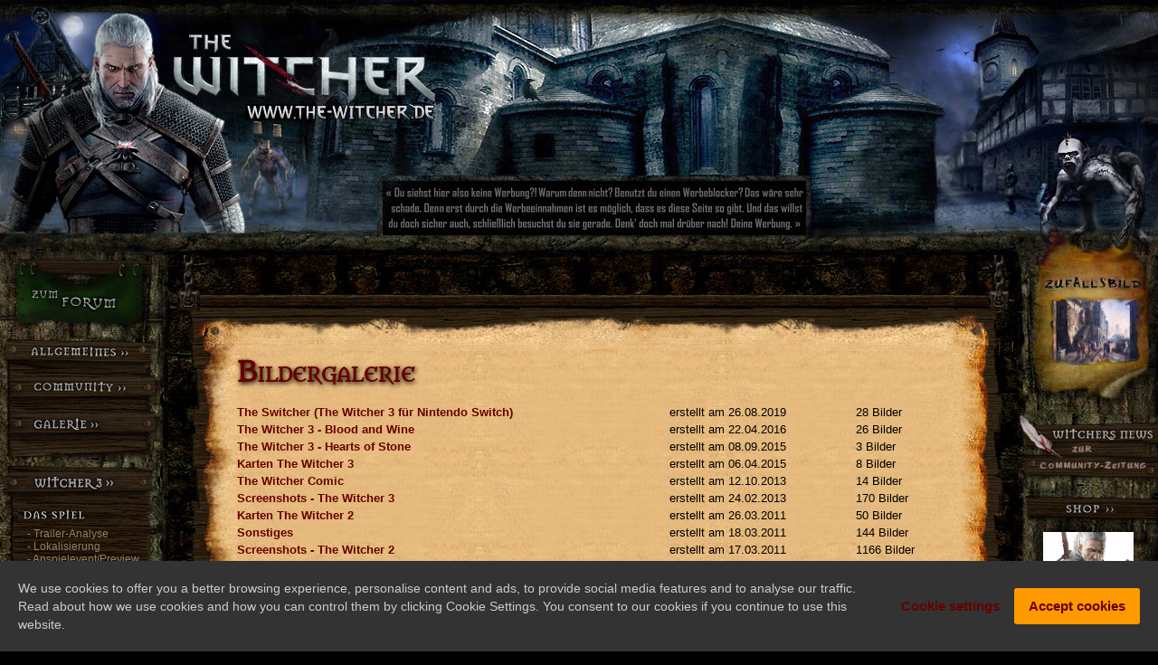

--- FILE ---
content_type: text/html
request_url: https://www.the-witcher.de/gallery.html
body_size: 6602
content:
<!DOCTYPE html>
<html lang="de" itemscope itemtype="http://schema.org/Article">
  <head>
    
    <title>The-Witcher.de - Die Community zur The Witcher-Reihe</title>
    
    <meta name="title" content="The-Witcher.de - Die Community zur The Witcher-Reihe">
    <meta name="author" content="The-Witcher.de-Team">
    <meta name="publisher" content="The-Witcher.de-Team">
    <meta name="copyright" content="The-Witcher.de-Team">
    <meta name="generator" content="Frogsystem 2 [http://www.frogsystem.de]">
    <meta name="description" content="The-Witcher.de ist die größte und umfangreichste deutsche The Witcher-Seite mit großartiger Community und damit Anlaufstelle Nummer 1 für alle Witcher-Fans! Als Schwesterseite von WorldOfCyberpunk.de, werdet ihr hier alles Wissens- und Sehenswerte zur gesamten Witcher-Reihe - wozu selbstverständlich auch The Witcher 4 gehört - CD Projekt RED und GOG.com vorfinden. Erkundet neben unserem reichhaltigen Download-Archiv mit Fan-Kreationen, Videos und vielem mehr außerdem exklusive Artikel.">
    <meta name="abstract" content="The-Witcher.de ist die größte und umfangreichste deutsche The Witcher-Seite mit großartiger Community und damit Anlaufstelle Nummer 1 für alle Witcher-Fans! Als Schwesterseite von WorldOfCyberpunk.de, werdet ihr hier alles Wissens- und Sehenswerte zur gesamten Witcher-Reihe - wozu selbstverständlich auch The Witcher 4 gehört - CD Projekt RED und GOG.com vorfinden. Erkundet neben unserem reichhaltigen Download-Archiv mit Fan-Kreationen, Videos und vielem mehr außerdem exklusive Artikel.">
    <meta http-equiv="content-language" content="de">
    <meta http-equiv="Content-Type" content="text/html; charset=ISO-8859-1">
    <meta name="robots" content="index,follow">
    <meta name="Revisit-after" content="3 days">
    <meta name="DC.Title" content="The-Witcher.de - Die Community zur The Witcher-Reihe">
    <meta name="DC.Creator" content="The-Witcher.de-Team">
    <meta name="DC.Rights" content="The-Witcher.de-Team">
    <meta name="DC.Publisher" content="The-Witcher.de-Team">
    <meta name="DC.Description" content="The-Witcher.de ist die größte und umfangreichste deutsche The Witcher-Seite mit großartiger Community und damit Anlaufstelle Nummer 1 für alle Witcher-Fans! Als Schwesterseite von WorldOfCyberpunk.de, werdet ihr hier alles Wissens- und Sehenswerte zur gesamten Witcher-Reihe - wozu selbstverständlich auch The Witcher 4 gehört - CD Projekt RED und GOG.com vorfinden. Erkundet neben unserem reichhaltigen Download-Archiv mit Fan-Kreationen, Videos und vielem mehr außerdem exklusive Artikel.">
    <meta name="DC.Language" content="de">
    <meta name="DC.Format" content="text/html">
    <meta name="keywords" lang="de" content="Witcher, Witcher 2, Witcher 3, Witcher 4, The Witcher 1, The Witcher 2: Assassins of Kings, The Witcher 2, Assassins of Kings, The Witcher 3: Wild Hunt, The Witcher 3, Wild Hunt, The Witcher 4, CD Projekt RED, CDPR, CD Projekt, GOG.com, GOG Galaxy, GOG, REDengine3, REDengine2, REDengine, BioWare, Aurora, Unreal Engine, News, Forum, Community, Downloads, Artworks, Screenshots, Wallpaper, Fanart, Preview, Review, Interviews, Artikel, Berichte, Trailer, Videos, Downloads, Tipps, Tricks, Shop, Wallpaper, Fanart, Screenshots, Preview, Test, Patch, Patches, Quests, Items, Charaktere, Monster, Videos, Cheats, Tutorials, Cyberpunk 2077, Cyberpunk, Cyberpunk 2020, Mike Pondsmith">
    <link rel="canonical" href="https://www.the-witcher.de/gallery.html">
    
    
    <link rel="stylesheet" type="text/css" href="styles/witcher2/import.css">
                <link rel="stylesheet" type="text/css" id="noscriptcss" href="styles/witcher2/noscript.css">
    <link rel="shortcut icon" href="styles/witcher2/icons/favicon.ico">
    <link rel="alternate" type="application/rss+xml" href="https://www.the-witcher.de/feed--xml-rss20.html" title="The-Witcher.de - Die Community zur The Witcher-Reihe News-Feed">
    <script src="//code.jquery.com/jquery-1.11.2.min.js"></script>
    
                <script type="text/javascript" src="styles/witcher2/main.js"></script>
                <script type="text/javascript" src="styles/witcher2/other.js"></script>
                <script type="text/javascript" src="styles/witcher2/toggle.js"></script>
                <script type="text/javascript" src="styles/witcher2/_jquery.socialshareprivacy.min.js"></script>
    <script type="text/javascript" src="assets/main.js"></script>
	<link rel="stylesheet" href="https://www.worldofplayers.de/cookie-notice/gdpr-cookie-notice.css">
	<script type="text/javascript" src="https://www.worldofplayers.de/cookie-notice/gdpr-cookie-notice.js"></script>
  </head>
  
  <body onload="iniMenu()">
  <div id="allover">
    <div id="inover">

  <table class="head" cellpadding="0" cellspacing="0" id="top">
    <tr>
      <td class="head_img" colspan="3" align="right" valign="top">
       <div id="viecher">
          <div id="viech1"></div>
          <div id="viech2"></div>
          <div id="viech3"></div>
          <div id="viech4"></div>
        </div>
        <div id="werbung">
          <ins class="adsbygoogle"
     style="display:block; height: 100px"
     data-ad-client="ca-pub-8000940427139377"
     data-ad-slot="6432323744"
     data-ad-format="horizontal"></ins>
        </div>
      </td>

    </tr>

    <tr>
      <td class="menu_left" rowspan="2">
        <div class="menu_left_text" id="leftmenu">
          <a class="zumforum" href="//forum.worldofplayers.de/forum/forumdisplay.php?f=197">
  <img src="https://www.the-witcher.de/styles/witcher2/images/null.gif" alt="zum Forum" title="zum Forum" width="175" height="80">
</a>

          <a class="anyhover allgemein" title="Allgemeines" onclick="toggleMenu('allgemein')"></a>
<div id="allgemein" class="toggle" style="padding-left:30px;"><br>
  <a class="menu" href="https://www.the-witcher.de/">- <b>Startseite</b></a><br>
  <a class="menu" href="news.html">- News</a><br>
  <a class="menu" href="news_search.html">- News-Suche</a><br>
  <a class="menu" href="?go=press&amp">- Artikel-Archiv</a><br><br>
  <label for="mini_search_keyword">
  <img class="navi-sub-title" src="https://www.the-witcher.de/styles/witcher2/images/nl_suche.gif" alt="Suche">
</label>
<div style="margin-left:-5px;">
  <form method="get" action="">
    <input type="hidden" name="go" value="search">
    <input type="hidden" name="in_news" value="1">
    <input type="hidden" name="in_articles" value="1">
    <input type="hidden" name="in_downloads" value="1">  
    &nbsp;<input class="navi-field small middle" id="mini_search_keyword" name="keyword" size="13" maxlength="100" value="">
    <input class="pointer middle small" type="submit" value="Go">
  </form>
</div>
<br><br>
  
  <a class="menu" href="https://www.the-witcher.de/impressum.html#privacy">- Datenschutz</a><br>
  <a class="menu" href="https://www.the-witcher.de/impressum.html">- Impressum</a><br><br>
</div>
          <a class="anyhover community" title="Community" onclick="toggleMenu('community')"></a>

<div id="community" class="toggle"><br>
  <div style="padding-left:30px;">
<b>Anmelden</b>

<form action="" method="post">
  <input type="hidden" name="go" value="login">
  <input type="hidden" name="login" value="1">
  <table style="margin-left:-2px;" border="0" cellpadding="2" cellspacing="0">
    <tr>
      <td>
        <label for="mini_login_name" class="small navcolor">Benutzername:</label>
      </td>
    </tr>
    <tr>    
      <td>
        <input class="navi-field small" size="20" id="mini_login_name" name="username" maxlength="25">
      </td>
    </tr>
    <tr>
      <td>
        <label for="mini_login_password" class="small navcolor">Passwort:</label>
      </td>
    </tr>
    <tr>    
      <td>
        <input class="navi-field small" size="20" type="password" id="mini_login_password" name="userpassword" maxlength="50"><br>
        <a href="login--newpassword-1.html" class="small menu">Passwort vergessen?</a>
      </td>
    </tr>
    <tr><td></td></tr>
    
    <tr>
      <td align="left">
        <label for="stayonline_mini" class="small pointer middle navcolor">Angemeldet bleiben?</label>
        <input class="pointer middle" type="checkbox" id="stayonline_mini" name="stayonline" value="1" checked>          
      </td>
    </tr>
    <tr>
      <td align="center">
        <button class="pointer small button" type="submit">Anmelden</button>
      </td>
    </tr>
    <tr>
      <td align="left">
        <a class="menu small" href="?go=register"><b>Noch nicht registriert?</b></a>
      </td>
    </tr>    
  </table>
</form>
</div><br>
  
  <div style="padding-left:30px;">  
    <a class="menu" href="?go=user_list">- Mitgliederliste</a><br>
    <a class="menu" href="?go=avas">- Avatare</a><br>
    <a class="menu" href="?go=banner">- Banner &amp; Signaturen </a><br>
    <a class="menu" href="?go=fanfic">- Fan-Arts &amp; Fictions</a><br>
    <a class="menu" href="links.html">- wichtige Links</a><br>
    <br>
    
  </div>
</div>



          <a class="anyhover galerie" title="Galerie" onclick="toggleMenu('galerie')"></a>
<div id="galerie" class="toggle" style="padding-left:30px;">

      <a class="menu" href="gallery--catid-30.html">- Artworks</a><br>
      <a class="menu" href="gallery--catid-28.html">- Concept Arts</a><br>
      <a class="menu" href="gallery--catid-36.html">- Witcher 3 Screens</a><br>  
      <a class="menu" href="gallery--catid-33.html">- Witcher 2 Screens</a><br>
      <a class="menu" href="gallery--catid-35.html">- Witcher 2 Karten</a><br>    
      <a class="menu" href="gallery--catid-32.html">- Witcher 1 Screens</a><br>
      <a class="menu" href="gallery--catid-27.html">- Witcher 1 Karten</a><br>    
      <a class="menu" href="gallery.html">- weitere Kategorien</a><br>    
    <br>

</div>
<img src="https://www.the-witcher.de/styles/witcher2/images/nl_unten_big.jpg" alt="------">

          <a class="anyhover witcher3" title="The Witcher 3" onclick="toggleMenu('witcher3')"></a>
<div id="witcher3" class="toggle" style="padding-left:30px;"><br>
  
  <img class="navi-sub-title" src="https://www.the-witcher.de/styles/witcher2/images/nl_spiel.gif" alt="Das Spiel"><br>
    <a class="menu" href="tw3_trailer_analyse_e314_teil1.html">- Trailer-Analyse</a><br>
    <a class="menu" href="gug_bericht.html">- Lokalisierung</a><br>
    <a class="menu" href="hands---on---event_maerz_2015.html">- Anspielevent/Preview</a><br>
    <a class="menu" href="tw3_review.html">- Hauptspiel-Review</a><br>
    <a class="menu" href="gamescom_2015---interview.html">- Entwickler-Interview</a><br>
    <a class="menu" href="tw3---hos_review.html">- HoS-Review (Addon)</a><br>
    <a class="menu" href="tw3_ost.html">- Die Musik im Spiel</a><br>
    <a class="menu" href="event_april_2016.html">- BaW-Preview (Addon)</a><br>
    <a class="menu" href="tw3---baw_review.html">- BaW-Review (Addon)</a><br>
    <a class="menu" href="gallery--catid-38.html">- Karten</a><br> 
    
  <!--<a class="menu" href="?go=witcher2overview">- Kurzinfos</a><br>
    <a class="menu" href="w2_help_overview.html">- <b>Komplettlösung</b></a><br>
    <a class="menu" href="?go=help_faq_w2">- Tipps &amp; FAQ</a><br>-->
    <br>
  
  <img class="navi-sub-title" src="https://www.the-witcher.de/styles/witcher2/images/nl_media.gif" alt="Media"><br>
    <!--<a class="menu" href="download--cat_id-43.html">- Patches</a><br>-->
    <a class="menu" href="gallery--catid-36.html">- Screenshots</a><br>  
    <a class="menu" href="download--cat_id-44.html">- Videos</a><br>
    <a class="menu" href="download--cat_id-43.html">- weitere Downloads</a><br>
    <a class="menu" href="https://forum.worldofplayers.de/forum/threads/1583668-Monster-Slayer-Guide?p=26840432&viewfull=1#post26840432">- Monster Slayer-Guide</a><br>
    <!--<a class="menu" href="press--game-12.html?go=press&amp;game=13">- Presse</a><br>-->
    <br>

</div>
          <a class="anyhover witcher2" title="The Witcher 2" onclick="toggleMenu('witcher2')"></a>
<div id="witcher2" class="toggle" style="padding-left:30px;"><br>
  
  <img class="navi-sub-title" src="https://www.the-witcher.de/styles/witcher2/images/nl_spiel.gif" alt="Das Spiel"><br>
  <a class="menu" href="?go=witcher2overview">- Kurzinfos</a><br>
  <a class="menu" href="w2_help_overview.html">- <b>Komplettlösung</b></a><br>
  <a class="menu" href="?go=help_karten_w2">- Karten</a><br>  
  <a class="menu" href="?go=help_faq_w2">- Tipps &amp; FAQ</a><br>
  <!--<a class="menu" href="?go=xyz">- Trainer</a><br>-->
    <br>
  
  <img class="navi-sub-title" src="https://www.the-witcher.de/styles/witcher2/images/nl_media.gif" alt="Media"><br>
    <a class="menu" href="?go=download&amp;cat_id=42">- Patches</a><br>
    <a class="menu" href="?go=download&amp;cat_id=29">- Videos</a><br>
    <a class="menu" href="?go=download&amp;cat_id=24">- weitere Downloads</a><br>
    <a class="menu" href="?go=press&amp;game=13">- Presse</a><br>
    <br>

</div>

          <a class="anyhover witcher1" title="The Witcher 1" onclick="toggleMenu('witcher1')"></a>
<div id="witcher1" class="toggle" style="padding-left:30px;"><br>

  <img class="navi-sub-title" src="https://www.the-witcher.de/styles/witcher2/images/nl_spiel.gif" alt="Das Spiel"><br>
    <a class="menu" href="?go=infos">- Kurzinfos</a><br>
    <a class="menu" href="?go=help_overview">- <b>Komplettlösung</b></a><br>
    <a class="menu" href="?go=help_faq">- Tipps &amp; FAQs</a><br>
    <a class="menu" href="?go=help_sex">- Bettgeschichten</a><br>
    <a class="menu" href="?go=download&amp;cat_id=18">- Trainer</a><br>
    <br>
  

  <img class="navi-sub-title" src="https://www.the-witcher.de/styles/witcher2/images/nl_media.gif" alt="Media"><br>
    <a class="menu" href="?go=download&amp;cat_id=12">- Patches</a><br>
    <a class="menu" href="
    ?go=download&amp;catid=26">- Enhanced Edition</a><br>
    <a class="menu" href="?go=download">- weitere Downloads</a><br>
    <a class="menu" href="?go=press&amp;game=4">- Presse</a><br>
    <br>

</div>
          <a class="anyhover ableger" title="Andere Ableger" onclick="toggleMenu('ableger')"></a>
<div id="ableger" class="toggle" style="padding-left:30px;"><br>
  
  <b>Rise of the White Wolf</b><br>
    <a class="menu" href="comments--id-588.html">- Übersicht</a><br>
    <a class="menu" href="gallery--catid-13.html">- Screenshots</a><br>
    <a class="menu" href="dlfile--id-117.html">- Trailer</a><br>
  <br>
  
  <b>The Witcher: Versus</b><br>  
    <a class="menu" href="versus.html">- Übersicht</a><br>
    <a class="menu" href="versus_einstieg.html">- Einstieg</a><br>
    <a class="menu" href="versus_klassen.html">- Klassen</a><br>
    <a class="menu" href="gallery--catid-31.html">- Screenshots</a><br>
  <br>

</div>
<img src="https://www.the-witcher.de/styles/witcher2/images/nl_unten_small.jpg" alt="------">
          <a class="anyhover mods" title="Modifikationen &amp; Editing" onclick="toggleMenu('mods')"></a>
<div id="mods" class="toggle" style="padding-left:30px;"><br>

    <b>Price of Neutrality</b><br>
      <a class="menu" href="?go=mod_pon_story">- Story</a><br>
      <a class="menu" href="?go=mod_pon_help">- Lösung</a><br>
      <a class="menu" href="?go=dlfile&amp;id=62">- Download</a><br>
      <br>
  
    <a class="menu" href="?go=download&amp;cat_id=14"><b>- alle Modifikationen</b></a><br>
    <br>
  
    <b>D'Jinni Mod-Toolkit</b><br>
      <a class="menu" href="http://forum.worldofplayers.de/forum/showpost.php?p=5729001&amp;postcount=1">- Einführung</a><br>
      <a class="menu" href="?go=dlfile&amp;id=61">- Handbuch</a><br>
      <a class="menu" href="?go=dlfile&amp;id=63">- Download</a><br>
      <br>

</div>

          <a class="anyhover romane" title="Romane &amp; Hintergr&uuml;nde" onclick="toggleMenu('romane')"></a>
<div id="romane" class="toggle" style="padding-left:30px;"><br>

  <b>Hintergrund</b><br>
    <a class="menu" href="?go=c_witcher">- Die Hexer</a><br>
    <a class="menu" href="?go=welt">- Die Welt</a><br>
    <a class="menu" href="?go=rassen">- Rassen</a><br>
    <a class="menu" href="?go=chars">- Charaktere</a><br>
    <a class="menu" href="?go=monster">- Monster</a><br>
    <br>

  
  <b>Romane</b><br>
    <a class="menu" href="?go=romane">- Der Autor</a><br>
    <a class="menu" href="?go=r_ErbeDerElfen">- Das Erbe der Elfen</a><br>
    <a class="menu" href="?go=r_ZeitDerVerachtung">- Zeit der Verachtung</a><br>
    <a class="menu" href="?go=r_feuertaufe">- Feuertaufe</a><br>  
    <a class="menu" href="?go=r_schwalbenturm">- Der Schwalbenturm</a><br>
    <a class="menu" href="?go=r_damevomsee">- Die Dame vom See</a><br>
    <br>
  

  <b>Film &amp; Fernsehen</b><br>
    <a class="menu" href="?go=ff_der_hexer_trailer">- Trailer &amp; Infos (Film)</a><br>
    <a class="menu" href="?go=TheHexerFilm">- Rezension (Serie)</a><br>
    <br>

</div>
<img src="https://www.the-witcher.de/styles/witcher2/images/nl_unten_small.jpg" alt="------">
        </div>
        <div class="menu_banner">
        </div>
      </td>
      <td valign="top">

        <table class="head_main" cellpadding="0" cellspacing="0">
          <tr>
            <td class="main">

  
  <table cellpadding="0" cellspacing="0">
 <tr>
   <td class="content_ol"><img src="https://www.the-witcher.de/styles/witcher2/images/null.gif" alt="" class="content_null_l"></td>
   <td class="content_o"></td>
   <td class="content_or"><img src="https://www.the-witcher.de/styles/witcher2/images/null.gif" alt="" class="content_null_r"></td>
 </tr>
 <tr>
   <td class="content_l"></td>
   <td class="content_main">
<h2>Bildergalerie</h2>

<table style="margin-left:-2px; width:100%;" cellpadding="2" cellspacing="0">
<tr>
  <td align="left">
    <a href="gallery--catid-41.html">The Switcher (The Witcher 3 für Nintendo Switch)</a>
  </td>
  <td align="left">
    erstellt am 26.08.2019
  </td>
  <td align="left">
    28 Bilder
  </td>
</tr><tr>
  <td align="left">
    <a href="gallery--catid-40.html">The Witcher 3 - Blood and Wine</a>
  </td>
  <td align="left">
    erstellt am 22.04.2016
  </td>
  <td align="left">
    26 Bilder
  </td>
</tr><tr>
  <td align="left">
    <a href="gallery--catid-39.html">The Witcher 3 - Hearts of Stone</a>
  </td>
  <td align="left">
    erstellt am 08.09.2015
  </td>
  <td align="left">
    3 Bilder
  </td>
</tr><tr>
  <td align="left">
    <a href="gallery--catid-38.html">Karten The Witcher 3</a>
  </td>
  <td align="left">
    erstellt am 06.04.2015
  </td>
  <td align="left">
    8 Bilder
  </td>
</tr><tr>
  <td align="left">
    <a href="gallery--catid-37.html">The Witcher Comic</a>
  </td>
  <td align="left">
    erstellt am 12.10.2013
  </td>
  <td align="left">
    14 Bilder
  </td>
</tr><tr>
  <td align="left">
    <a href="gallery--catid-36.html">Screenshots - The Witcher 3</a>
  </td>
  <td align="left">
    erstellt am 24.02.2013
  </td>
  <td align="left">
    170 Bilder
  </td>
</tr><tr>
  <td align="left">
    <a href="gallery--catid-35.html">Karten The Witcher 2</a>
  </td>
  <td align="left">
    erstellt am 26.03.2011
  </td>
  <td align="left">
    50 Bilder
  </td>
</tr><tr>
  <td align="left">
    <a href="gallery--catid-34.html">Sonstiges</a>
  </td>
  <td align="left">
    erstellt am 18.03.2011
  </td>
  <td align="left">
    144 Bilder
  </td>
</tr><tr>
  <td align="left">
    <a href="gallery--catid-33.html">Screenshots - The Witcher 2</a>
  </td>
  <td align="left">
    erstellt am 17.03.2011
  </td>
  <td align="left">
    1166 Bilder
  </td>
</tr><tr>
  <td align="left">
    <a href="gallery--catid-32.html">Screenshots - The Witcher 1</a>
  </td>
  <td align="left">
    erstellt am 17.03.2011
  </td>
  <td align="left">
    678 Bilder
  </td>
</tr><tr>
  <td align="left">
    <a href="gallery--catid-31.html">Screenshots - The Witcher: Versus</a>
  </td>
  <td align="left">
    erstellt am 17.03.2011
  </td>
  <td align="left">
    55 Bilder
  </td>
</tr><tr>
  <td align="left">
    <a href="gallery--catid-13.html">Screenshots - Rise of the White Wolf</a>
  </td>
  <td align="left">
    erstellt am 17.03.2011
  </td>
  <td align="left">
    10 Bilder
  </td>
</tr><tr>
  <td align="left">
    <a href="gallery--catid-30.html">Artworks</a>
  </td>
  <td align="left">
    erstellt am 17.03.2011
  </td>
  <td align="left">
    192 Bilder
  </td>
</tr><tr>
  <td align="left">
    <a href="gallery--catid-29.html">Wallpaper</a>
  </td>
  <td align="left">
    erstellt am 17.03.2011
  </td>
  <td align="left">
    99 Bilder
  </td>
</tr><tr>
  <td align="left">
    <a href="gallery--catid-28.html">Concept-Arts</a>
  </td>
  <td align="left">
    erstellt am 17.03.2011
  </td>
  <td align="left">
    459 Bilder
  </td>
</tr><tr>
  <td align="left">
    <a href="gallery--catid-27.html">Karten Witcher 1</a>
  </td>
  <td align="left">
    erstellt am 17.03.2011
  </td>
  <td align="left">
    62 Bilder
  </td>
</tr><tr>
  <td align="left">
    <a href="gallery--catid-26.html">Fotos</a>
  </td>
  <td align="left">
    erstellt am 17.03.2011
  </td>
  <td align="left">
    60 Bilder
  </td>
</tr><tr>
  <td align="left">
    <a href="gallery--catid-25.html">Poster</a>
  </td>
  <td align="left">
    erstellt am 17.03.2011
  </td>
  <td align="left">
    34 Bilder
  </td>
</tr><tr>
  <td align="left">
    <a href="gallery--catid-24.html">Fanart</a>
  </td>
  <td align="left">
    erstellt am 17.03.2011
  </td>
  <td align="left">
    86 Bilder
  </td>
</tr><tr>
  <td align="left">
    <a href="gallery--catid-23.html">Comics</a>
  </td>
  <td align="left">
    erstellt am 17.03.2011
  </td>
  <td align="left">
    14 Bilder
  </td>
</tr><tr>
  <td align="left">
    <a href="gallery--catid-20.html">Desktopkalender</a>
  </td>
  <td align="left">
    erstellt am 22.11.2010
  </td>
  <td align="left">
    34 Bilder
  </td>
</tr><tr>
  <td align="left">
    <a href="gallery--catid-12.html">Avatare & Userbars</a>
  </td>
  <td align="left">
    erstellt am 15.01.2009
  </td>
  <td align="left">
    23 Bilder
  </td>
</tr>
</table>
</td>
   <td class="content_r"></td>
 </tr>
 <tr>
   <td class="content_ul"></td>
   <td class="content_u"></td>
   <td class="content_ur"></td>
 </tr>
</table><br>
  <div class="copyright"><span class="copyright">Powered by <a class="copyright" href="http://www.frogsystem.de/" target="_blank" rel="noopener">Frogsystem&nbsp;2</a> &copy; 2007 - 2026 Frogsystem-Team</span></div>

            </td>
            <td class="menu_right" align="left">
                            <div class="menu_potm">
  <a class="menu_potm_overlay" href="javascript:popUp('viewer--id-3286.html','popupviewer','1366','768');">&nbsp;</a>

<div class="menu_potm_img"><img class="thumb" src="https://www.the-witcher.de/media/gallery/3286_s.png" alt="The Witcher 3: Wild Hunt - Stadt" width="102" height="77"></div>
              </div>
              <a class="anyhover menu_comzeitung" href="?go=WJ_inhalte" title="Witchers Journal - Unsere Community-Zeitung"></a>
<!--
              <a class="anyhover menu_versus" href="?go=versus" title="Witcher: Versus"></a>
-->
              <a class="menu_shop" href="?go=shop"></a>
              <div class="menu_shop_text">
  <p class="small" align="center" style="margin:0px; padding:10px 0px;">
  <a class="menu" href="http://www.amazon.de/dp/B00XO24FHA/worldofgothic-21" target="_blank">
    <img src="https://www.the-witcher.de/media/shop/28_s.jpg" alt="The Witcher 3: Wild Hunt - Season Pass" title="The Witcher 3: Wild Hunt - Season Pass">
  </a>
</p>
<p class="small" align="center" style="margin:0px; padding:0px 0px 10px;">
  <a class="small menu" href="http://www.amazon.de/dp/B00XO24FHA/worldofgothic-21" target="_blank">
    <b>The Witcher 3: Wild Hunt - Season Pass</b>
  </a>
</p>
<p class="small" align="center" style="margin:0px; padding:10px 0px;">
  <a class="menu" href="http://www.amazon.de/exec/obidos/ASIN/3741602779/worldofgothic-21" target="_blank">
    <img src="https://www.the-witcher.de/media/shop/30_s.jpg" alt="The Witcher: Der Fluch der Krähen (Comic)" title="The Witcher: Der Fluch der Krähen (Comic)">
  </a>
</p>
<p class="small" align="center" style="margin:0px; padding:0px 0px 10px;">
  <a class="small menu" href="http://www.amazon.de/exec/obidos/ASIN/3741602779/worldofgothic-21" target="_blank">
    <b>The Witcher: Der Fluch der Krähen (Comic)</b>
  </a>
</p>
<p class="small" align="center" style="margin:0px; padding:10px 0px;">
  <a class="menu" href="https://www.amazon.de/dp/1506706371/worldofgothic-21" target="_blank">
    <img src="https://www.the-witcher.de/media/shop/31_s.jpg" alt="The Witcher Adult Coloring Book" title="The Witcher Adult Coloring Book">
  </a>
</p>
<p class="small" align="center" style="margin:0px; padding:0px 0px 10px;">
  <a class="small menu" href="https://www.amazon.de/dp/1506706371/worldofgothic-21" target="_blank">
    <b>The Witcher Adult Coloring Book</b>
  </a>
</p>
<p class="small" align="center" style="margin:0px; padding:10px 0px;">
  <a class="menu" href="http://www.amazon.de/exec/obidos/ASIN/1506706827/worldofgothic-21/" target="_blank">
    <img src="https://www.the-witcher.de/media/shop/32_s.jpg" alt="The Witcher: Of Flesh and Flame (Comic)" title="The Witcher: Of Flesh and Flame (Comic)">
  </a>
</p>
<p class="small" align="center" style="margin:0px; padding:0px 0px 10px;">
  <a class="small menu" href="http://www.amazon.de/exec/obidos/ASIN/1506706827/worldofgothic-21/" target="_blank">
    <b>The Witcher: Of Flesh and Flame (Comic)</b>
  </a>
</p>
<p class="small" align="center" style="margin:0px; padding:10px 0px;">
  <a class="menu" href="http://www.amazon.de/exec/obidos/ASIN/3741633275/worldofgothic-21/" target="_blank">
    <img src="https://www.the-witcher.de/media/shop/33_s.jpg" alt="The Witcher: Ronin - Der Manga" title="The Witcher: Ronin - Der Manga">
  </a>
</p>
<p class="small" align="center" style="margin:0px; padding:0px 0px 10px;">
  <a class="small menu" href="http://www.amazon.de/exec/obidos/ASIN/3741633275/worldofgothic-21/" target="_blank">
    <b>The Witcher: Ronin - Der Manga</b>
  </a>
</p>
<p class="small" align="center" style="margin:0px; padding:10px 0px;">
  <a class="menu" href="http://www.amazon.de/exec/obidos/ASIN/B0D9TTMJKF/worldofgothic-21/" target="_blank">
    <img src="https://www.the-witcher.de/media/shop/34_s.jpg" alt="Kreuzweg der Raben (2025)" title="Kreuzweg der Raben (2025)">
  </a>
</p>
<p class="small" align="center" style="margin:0px; padding:0px 0px 10px;">
  <a class="small menu" href="http://www.amazon.de/exec/obidos/ASIN/B0D9TTMJKF/worldofgothic-21/" target="_blank">
    <b>Kreuzweg der Raben (2025)</b>
  </a>
</p>
<p class="small" align="center" style="margin:0px; padding:10px 0px;">
  <a class="menu" href="http://www.amazon.de/dp/B00KNZNYU0/worldofgothic-21" target="_blank">
    <img src="https://www.the-witcher.de/media/shop/18_s.jpg" alt="The Witcher 3: Wild Hunt" title="The Witcher 3: Wild Hunt">
  </a>
</p>
<p class="small" align="center" style="margin:0px; padding:0px 0px 10px;">
  <a class="small menu" href="http://www.amazon.de/dp/B00KNZNYU0/worldofgothic-21" target="_blank">
    <b>The Witcher 3: Wild Hunt</b>
  </a>
</p>
<p class="small" align="center" style="margin:0px; padding:10px 0px;">
  <a class="menu" href="http://www.amazon.de/exec/obidos/ASIN/8866311847/worldofgothic-21/" target="_blank">
    <img src="https://www.the-witcher.de/media/shop/25_s.jpg" alt="Witcher 3 Lösungsbuch" title="Witcher 3 Lösungsbuch">
  </a>
</p>
<p class="small" align="center" style="margin:0px; padding:0px 0px 10px;">
  <a class="small menu" href="http://www.amazon.de/exec/obidos/ASIN/8866311847/worldofgothic-21/" target="_blank">
    <b>Witcher 3 Lösungsbuch</b>
  </a>
</p>
<p class="small" align="center" style="margin:0px; padding:10px 0px;">
  <a class="menu" href="http://www.amazon.de/exec/obidos/ASIN/0804162980/worldofgothic-21/" target="_blank">
    <img src="https://www.the-witcher.de/media/shop/26_s.png" alt="Gameguide englisch" title="Gameguide englisch">
  </a>
</p>
<p class="small" align="center" style="margin:0px; padding:0px 0px 10px;">
  <a class="small menu" href="http://www.amazon.de/exec/obidos/ASIN/0804162980/worldofgothic-21/" target="_blank">
    <b>Gameguide englisch</b>
  </a>
</p>
<p class="small" align="center" style="margin:0px; padding:10px 0px;">
  <a class="menu" href="http://www.amazon.de/exec/obidos/ASIN/3833228946/worldofgothic-21/" target="_blank">
    <img src="https://www.the-witcher.de/media/shop/23_s.jpg" alt="Die Welt von The Witcher" title="Die Welt von The Witcher">
  </a>
</p>
<p class="small" align="center" style="margin:0px; padding:0px 0px 10px;">
  <a class="small menu" href="http://www.amazon.de/exec/obidos/ASIN/3833228946/worldofgothic-21/" target="_blank">
    <b>Die Welt von The Witcher</b>
  </a>
</p>
<p class="small" align="center" style="margin:0px; padding:10px 0px;">
  <a class="menu" href="http://www.amazon.de/exec/obidos/ASIN/3423260572/worldofgothic-21/" target="_blank">
    <img src="https://www.the-witcher.de/media/shop/22_s.jpg" alt="Zeit des Sturms (2015)" title="Zeit des Sturms (2015)">
  </a>
</p>
<p class="small" align="center" style="margin:0px; padding:0px 0px 10px;">
  <a class="small menu" href="http://www.amazon.de/exec/obidos/ASIN/3423260572/worldofgothic-21/" target="_blank">
    <b>Zeit des Sturms (2015)</b>
  </a>
</p>
<p class="small" align="center" style="margin:0px; padding:10px 0px;">
  <a class="menu" href="http://www.amazon.de/exec/obidos/ASIN/3957980518/worldofgothic-21/" target="_blank">
    <img src="https://www.the-witcher.de/media/shop/21_s.jpg" alt="The Witcher: Im Glashaus (Comic)" title="The Witcher: Im Glashaus (Comic)">
  </a>
</p>
<p class="small" align="center" style="margin:0px; padding:0px 0px 10px;">
  <a class="small menu" href="http://www.amazon.de/exec/obidos/ASIN/3957980518/worldofgothic-21/" target="_blank">
    <b>The Witcher: Im Glashaus (Comic)</b>
  </a>
</p>
<p class="small" align="center" style="margin:0px; padding:10px 0px;">
  <a class="menu" href="http://www.amazon.de/exec/obidos/ASIN/3957980518/worldofgothic-21/" target="_blank">
    <img src="https://www.the-witcher.de/media/shop/27_s.jpg" alt="The Witcher: Fuchskinder (Comic)" title="The Witcher: Fuchskinder (Comic)">
  </a>
</p>
<p class="small" align="center" style="margin:0px; padding:0px 0px 10px;">
  <a class="small menu" href="http://www.amazon.de/exec/obidos/ASIN/3957980518/worldofgothic-21/" target="_blank">
    <b>The Witcher: Fuchskinder (Comic)</b>
  </a>
</p>

<div align="center"><a href="?go=shop" class="menu"><b>» zum Shop</b></a></div>
<br>

              </div>
              <div class="menu_stats"></div>
              <div class="menu_stats_text">
  <div class="smallfont" style="padding-left:20px;">
  <div class="center"><b>Online seit dem<br>21. August 2005</b></div>
  <br>
  
  - <b>10.272.115</b> Besucher<br>
  - <b>3.327</b> Besucher heute<br>
  - <b>98.689.743</b> Hits<br>
  - <b>15.629</b> Hits heute<br>  
  - <b>27</b> Besucher online<br><br>
  
  - <b>5.727</b> registrierte User<br>
  - <b>2.321</b> News<br>
  - <b>1.435</b> Kommentare
</div>

              </div>
              <div class="menu_skull">
                <div style="padding-left:30px; padding-top:48px;">
  <script type="text/javascript" src="/netzwerkbutton/button.js"></script>
  <div class="wopnetzwerkbutton" onmouseover="wopnetzwerkbuttonzeigen()" onmouseout="wopnetzwerkbuttonverstecken()">
<a href="//www.worldofplayers.de/"><img src="//www.worldofplayers.de/netzwerk-button.jpg" border="0" width="110" height="15" alt="World of Players"></a>
<span id="wopnetzwerkbuttonspan" class="wopnetzwerkbuttonlist">
<a href="https://www.assassins-creed.de/" class="wopnetzwerkbuttonlink">Assassin's Creed</a>
<a href="https://www.worldofcyberpunk.de" class="wopnetzwerkbuttonlink">Cyberpunk</a>
<a href="https://www.diablogame.de/" class="wopnetzwerkbuttonlink">Diablo</a>
<a href="https://www.dragonage-game.de/" class="wopnetzwerkbuttonlink">Dragon Age</a>
<a href="https://www.dsa-drakensang.de/" class="wopnetzwerkbuttonlink">Drakensang</a>
<a href="https://www.dungeon-lords.de/" class="wopnetzwerkbuttonlink">Dungeon Lords</a>
<a href="https://worldofelex.de/" class="wopnetzwerkbuttonlink">Elex</a>
<a href="https://fallout-area.de" class="wopnetzwerkbuttonlink">Fallout</a>
<a href="https://www.worldofgothic.de/" class="wopnetzwerkbuttonlink">Gothic</a>
<a href="https://www.hdr-seite.de" class="wopnetzwerkbuttonlink">Herr der Ringe</a>
<a href="https://www.masseffect-universe.de/" class="wopnetzwerkbuttonlink">Mass Effect</a>
<a href="https://www.planetneverwinter.de/" class="wopnetzwerkbuttonlink">Neverwinter Nights</a>
<a href="https://www.worldofrisen.de/" class="wopnetzwerkbuttonlink">Risen</a>
<a href="https://www.sacred-legends.de/" class="wopnetzwerkbuttonlink">Sacred</a>
<a href="https://www.worldofelderscrolls.de/" class="wopnetzwerkbuttonlink">Skyrim, Oblivion & Morrowind</a>
<a href="https://www.the-witcher.de/" class="wopnetzwerkbuttonlink">The Witcher</a>
</span>
</div>
<!-- Ende WoP Button -->

                </div>
              </div>
            </td>
          </tr>
        </table>

      </td>
    </tr>
    <tr>
      <td class="foot" valign="bottom" colspan="3" align="left" style="padding-left:144px;">
        <a href="/" target="_self"><img src="https://www.the-witcher.de/styles/witcher2/images/footer_home.jpg" alt="Startseite"></a><a href="team.html" target="_self"><img src="https://www.the-witcher.de/styles/witcher2/images/footer_contact.jpg" alt="Team"></a><a href="impressum.html" target="_self"><img src="https://www.the-witcher.de/styles/witcher2/images/footer_impress.jpg" alt="Impressum"></a><a href="#top" target="_self"><img src="https://www.the-witcher.de/styles/witcher2/images/footer_up.jpg" alt="Nach oben"></a></td>
    </tr>
  </table>

    </div>
  </div>

</body>

  
  <script type="text/javascript">
    conditionalLoadAds();
    gdprCookieNotice({
      statement: "https://www.the-witcher.de/impressum.html",
      explicit: ["analytics", "marketing"],
      marketing: ["__gads", "__ga"]
    });
  </script>
  
</html>


--- FILE ---
content_type: text/html; charset=utf-8
request_url: https://www.google.com/recaptcha/api2/aframe
body_size: 267
content:
<!DOCTYPE HTML><html><head><meta http-equiv="content-type" content="text/html; charset=UTF-8"></head><body><script nonce="76y6FAXs9VO3NLyvEAb5mA">/** Anti-fraud and anti-abuse applications only. See google.com/recaptcha */ try{var clients={'sodar':'https://pagead2.googlesyndication.com/pagead/sodar?'};window.addEventListener("message",function(a){try{if(a.source===window.parent){var b=JSON.parse(a.data);var c=clients[b['id']];if(c){var d=document.createElement('img');d.src=c+b['params']+'&rc='+(localStorage.getItem("rc::a")?sessionStorage.getItem("rc::b"):"");window.document.body.appendChild(d);sessionStorage.setItem("rc::e",parseInt(sessionStorage.getItem("rc::e")||0)+1);localStorage.setItem("rc::h",'1769009205004');}}}catch(b){}});window.parent.postMessage("_grecaptcha_ready", "*");}catch(b){}</script></body></html>

--- FILE ---
content_type: text/css
request_url: https://www.the-witcher.de/styles/witcher2/import.css
body_size: 124
content:
@import url("navi.css");
@import url("witcher.css");
@import url("classes.css");
@import url("editor.css");
@import url("main.css");
@import url("imageviewer.css");
@import url("//www.the-witcher.de/netzwerkbutton/button.css");


--- FILE ---
content_type: text/css
request_url: https://www.the-witcher.de/styles/witcher2/noscript.css
body_size: 74
content:
div.info {display:block;}
div.toggle {display:block;}
a.info_text {display:none;}

--- FILE ---
content_type: text/css
request_url: https://www.the-witcher.de/styles/witcher2/navi.css
body_size: 312
content:
.menu_left_text > img {
 display:block; 
}

a.anyhover {
  display:block;
  width:180px;
  height:33px;
  background-position: top left;
  background-repeat: no-repeat;  
  cursor:pointer;
}
a.anyhover:hover {
  background-position:bottom left;
}


a.allgemein {
  background-image:url('images/nl_allgemein.jpg');
  height:40px;
}
a.community {
  background-image:url('images/nl_community.jpg');
  height:40px;
}
a.galerie{
  background-image:url('images/nl_galerie.jpg');
  height:40px;
}

a.witcher1 {
  background-image:url('images/nl_witcher1.jpg');
}
a.witcher2 {
  background-image:url('images/nl_witcher2.jpg');
  height:40px;
}
a.witcher3 {
  background-image:url('images/nl_witcher3.jpg');
  height:37px;
}

a.ableger {
  background-image:url('images/nl_ableger.jpg');
}

a.mods{
  background-image:url('images/nl_mods.jpg');
  height:37px;
}
a.romane {
  background-image:url('images/nl_romane.jpg');
  height:50px;  
}


--- FILE ---
content_type: text/css
request_url: https://www.the-witcher.de/styles/witcher2/witcher.css
body_size: 2119
content:
@font-face {
    font-family: 'metamorphousregular';
    src: url('fonts/metamorphous-regular-webfont.eot');
    src: url('fonts/metamorphous-regular-webfont.eot?#iefix') format('embedded-opentype'),
         url('fonts/metamorphous-regular-webfont.woff') format('woff'),
         url('fonts/metamorphous-regular-webfont.ttf') format('truetype');
    font-weight: normal;
    font-style: normal;
}


#allover
{
    max-width: 1450px;
    min-width: 995px;
    background-image:url(images/seite.jpg);
    background-position:1390px 269px;
    background-repeat:repeat-y;
}
#inover
{
    max-width: 1390px;
    min-width: 995px;
    background-image:url(images/bg.jpg);
    background-position:right 269px;
    background-repeat:repeat;
}




img.infopfeil
{
    vertical-align:middle;
}

div.info
{
    padding-left:10px;
    padding-right:10px;
    text-align:justify;
    display:none;
}


.copyright
{
    color:#CAB38D;
    font-family: Arial, Helvetica, Verdana, sans-serif;
    font-size:8pt;
    text-align: center;
}

.head
{
    width: 100%;
    margin:0px;
    padding:0px;
    background-image:url(images/n_bg.jpg);
    background-position:left top;
    background-repeat:repeat-y;
    position:relative;
}
.head_main
{
    width: 100%;
    margin:0px;
    padding:0px;
}

a.zumforum {
  display:block;
  width:180px;
  height:86px;
  background:transparent url('images/zumforum.jpg') no-repeat top left;
  cursor:pointer;
}
a.zumforum:hover {
  display:block;
  width:180px;
  height:86px;
  background:transparent url('images/zumforum.jpg') no-repeat bottom left;
  cursor:pointer;
}

.head_img
{
    background-image:url(images/header-neu.jpg);
    background-position:left top;
    background-repeat:no-repeat;
    height:282px;
    vertical-align:top;
    position:relative;
}

#viecher
{
    width:155px;
    height:136px;
    position:relative;
    top:146px;
    right:0px;
    z-index:3;
    overflow:hidden;
}
#viech1, #viech2, #viech3, #viech4
{
    background-position:left top;
    background-repeat:no-repeat;
    position:absolute;
    z-index:3;
}

#viech1
{
    background-image:url(images/viech1.png);
    width:159px;
    height:14px;
    top:122px;
    right:0px;
}
#viech2
{
    background-image:url(images/viech2.png);
    width:130px;
    height:14px;
    top:108px;
    right:5px;
}
#viech3
{
    background-image:url(images/viech3.png);
    width:117px;
    height:35px;
    top:73px;
    right:13px;
}
#viech4
{
    background-image:url(images/viech4.png);
    width:103px;
    height:73px;
    top:0px;
    right:13px;
}

#adventbutton
{
    background-image:url(images/adventbutton.jpg);
    width:266px;
    height:49px;
    top:214px;
    left:154px;
    position:absolute;
}
#adventbutton:hover
{
    background-image:url(images/adventbutton_hov.jpg);
    width:266px;
    height:49px;
    top:214px;
    left:154px;
    position:absolute;
}
#werbung
{
    width:800px;
    max-height:100px;
    height:100px;
    top:190px;
    left:325px;
    position:absolute;
  	text-align:center;
    z-index:2;
}

.menu_left
{
    width:186px;
    vertical-align:top;
}

.menu_left_text
{
    background-image:url(images/nl_textbg.jpg);
    background-position:left top;
    background-repeat:repeat-y;
    width:186px;
    color:#8F7E62;
    font-family: Arial, Helvetica, Verdana, sans-serif;
    font-size: 9pt;
}

.menu_banner
{
    background-image:url(images/n_banner.jpg);
    background-position:left top;
    background-repeat:repeat-y;
    width:186px;
    height:482px;
}



a.menu_comzeitung {
  background-image:url('images/nr_comzeitung.jpg');
  width:155px;
  height:92px;
}



.main
{
    width: 100%;
    vertical-align:top;
    text-align:left;
    min-width:500px;
    height:800px;
    padding:0px 10px 20px 10px;
}

.menu_right
{
    width:155px;
    vertical-align:top;
}

.menu_potm
{
    background-image:url(images/nr_potm.jpg);
    background-position:left top;
    background-repeat:no-repeat;
    width:155px;
    height:171px;
    position:relative;
}
.menu_potm_overlay
{
    background-image:url(images/potm_overlay.png);
    background-position:left top;
    background-repeat:no-repeat;
    width:102px;
    height:77px;
    position:absolute;
    top:45px;
    left:34px;
    cursor:pointer;
    z-index:5;
}
.menu_potm_img
{
    background-color:#000000;
    width:102px;
    height:77px;
    position:absolute;
    top:45px;
    left:34px;
    z-index:4;
}
.menu_prev
{
    background-image:url(images/nr_preview.jpg);
    background-position:left top;
    background-repeat:no-repeat;
    width:155px;
    height:84px;

}
img.prev_img
{
    position: relative;
    top:13px;
    left:21px;
}

.menu_book
{
    background-image:url(images/nr_roman.jpg);
    background-position:left top;
    background-repeat:no-repeat;
    width:155px;
    height:84px;
}
img.book_img
{
    position: relative;
    top:8px;
    left:21px;
}

.menu_stats
{
    background-image:url(images/nr_stats.jpg);
    background-position:left top;
    background-repeat:no-repeat;
    width:155px;
    height:33px;
}
.menu_shop
{
    background-image:url(images/nr_shop.jpg);
    background-position:left top;
    background-repeat:no-repeat;
    width:155px;
    height:33px;
    display:block;
    cursor:pointer;
}

.menu_shop:hover {
    background-position:left bottom;
}


.menu_stats_text, .menu_shop_text
{
    background-image:url(images/nr_textbg.jpg);
    background-position:left top;
    background-repeat:repeat-y;
    width:155px;
    color:#8F7E62;
    font-family: Arial, Helvetica, Verdana, sans-serif;
    font-size: 10pt;
}

.menu_stats_text
{
    height:170px;
}



.menu_skull
{
    background-image:url(images/nr_foot.jpg);
    background-position:left top;
    background-repeat:no-repeat;
    width:155px;
    height:253px;
}

.foot
{
    background-image:url(images/footer.jpg);
    background-position:left bottom;
    background-repeat:no-repeat;
}

.content_all
{
    width: 100%;
}

.content_null_l, .content_null_r
    {height:0px;}
.content_ol, .content_l, .content_ul, .content_null_l
    {width:66px;}
.content_or, .content_r, .content_ur, .content_null_r
    {width:61px;}
.content_ol, .content_o, .content_or
    {height:106px;}
.content_ul, .content_u, .content_ur
    {height:78px;}

.content_ol, .content_ul, .content_or, .content_ur
{
    background-position:left top;
    background-repeat:no-repeat;
}
.content_l, .content_r
{
    background-position:left top;
    background-repeat:repeat-y;
}
.content_o, .content_u, .content_main
{
    background-position:left top;
    background-repeat:repeat-x;
    width: 100%;
}
.content_main
{
    background-repeat:repeat;
    width: 100%;
}

.content_main {background-image:url(images/content_bg.jpg);}
.content_l {background-image:url(images/content_l.gif);}
.content_o {background-image:url(images/content_o.gif);}
.content_ol {background-image:url(images/content_ol.gif);}
.content_or {background-image:url(images/content_or.gif);}
.content_r {background-image:url(images/content_r.gif);}
.content_u {background-image:url(images/content_u.gif);}
.content_ul {background-image:url(images/content_ul.gif);}
.content_ur {background-image:url(images/content_ur.gif);}


a.text_button {
    border:1px solid #000000;
    background-color: #CCCCCC;
    font-family:Verdana;
    color:#000000;
    font-size:7pt;
    padding-left:9px;
    padding-right:9px;
    padding-top:1px;
    padding-bottom:1px;
    color: #000000;
    font-weight: normal;
    text-decoration: none;
}

a.text_button:link, a.text_button:visited, a.text_button:hover { color: #000000; font-weight: normal; text-decoration: none; }



.news-title {
  font-size:13pt;
  display:inline;
  text-shadow: 1px 1px 3px rgba(0, 0, 0, 0.5);
  margin-bottom:5px;
}
.news-title a {
  color:#000000;
}
.news-info {
  font-size:9pt;
  font-style:italic;
  margin-top:5px;
  margin-bottom:15px;
}
.news-content {
  text-align: justify;
}

.socialmedialinks {
    margin: 10px 0px 0px 5px;
}

[class^="social-"] span {
    display:none;
}

[class^="social-"],
[class^="social-"]:link,
[class^="social-"]:active {
    display:inline-block;
    width:46px;
    height:37px;
    background-position: left bottom;
    background-repeat:no-repeat;
    margin-right: 10px;
}
[class^="social-"]:hover,
[class^="social-"]:focus {
    background-position: left top;
}

.social-facebook {
    background-image:url("icons/facebook.png");
}
.social-twitter {
    background-image:url("icons/twitter.png");
}
.social-googleplus {
    background-image:url("icons/googleplus.png");
}
.social-youtube{
    background-image:url("icons/youtube.png");
}
.social-rss {
    background-image:url("icons/rss.png");
}

.announcement {
  width: 300px;
  padding-right:10px;
}

.announcement a,
.announcement a:link,
.announcement a:visited,
.announcement a:hover,
.announcement a:focus {
  font-size: 12px;
  line-height: 15px;
  text-shadow: -1px 0 #000000, 0 1px #000000, 1px 0 #000000, 0 -1px #000000, 1px 1px 2px #000000;
  color:#c0c0c0 !important;
  text-transform:uppercase;
  letter-spacing:1px;
  font-family: 'Arial Narrow', Arial,Helvetica,Verdana,sans-serif;
}

.announcement .a1,
.announcement .a2,
.announcement .a3 {
  display: block;
  background: url("images/announcement.jpg") transparent no-repeat top left;
  box-shadow: 0 0 5px #333;
}

.announcement .a1 {
  width:280px;
  height: 122px;
  margin-bottom: 8px;
  padding:10px;
}
.announcement .a2 {
  float:left;
  width:146px;
  height:42px;
  padding-top:8px;
  background-position: bottom left;
  text-align:center;
}
.announcement .a3 {
  float:right;  
  width:146px;
  height:42px;
  padding-top:8px;
  background-position: bottom right;
  text-align:center;
}



--- FILE ---
content_type: text/css
request_url: https://www.the-witcher.de/styles/witcher2/classes.css
body_size: 976
content:
.smallfont {
  font-size: 8pt;
}
.small {
  font-size: 8pt !important;
}
.quote {
  font-size: 9pt;
}
.navcolor {
  color: #8F7E62;
}

div.toggle {
  display:none;
}

a:link, a:visited {
  color: #660000; 
  font-weight: bold;
  text-decoration: none;
}
a:hover, a:visited:hover {
  color: #990000;
}

a.menu:link, a.menu:visited {
  color: #8F7E62;
  font-weight: normal;
  text-decoration: none;
}
a.menu:hover, a.menu:visited:hover {
  color: #CAB38D;
}

img.navi-sub-title {
  margin-left:-10px;
  padding-bottom:3px;
}

.comment_table {
  margin: 0px -2px 15px -2px;
  width:100%;
}
.comment_td {   
  padding:3px 5px;
  vertical-align:top;
}
.comment_top {
  text-align:right;
  vertical-align:middle;
  height:18px;
  padding:3px 5px;
  margin:-3px -5px 3px -5px;
}
.comment_left {
  height:233px;
  padding:30px 20px;  
  vertical-align:top;
}
.comment_left_bg {
  background-image:url("images/avaimg.jpg");
  background-position:left top;
  background-repeat:no-repeat;
  width:187px;
}


.thumb, .pointer {
  cursor:pointer;
}


.top {
  vertical-align:top;
}
.middle {
  vertical-align:middle;
}
.bottom {
  vertical-align:bottom;
}
.left {
  text-align:left;
}
.center {
  text-align:center;
}
.right {
  text-align:right;
}
.justify {
  text-align:justify;
}


.text-truncate {
  text-overflow: ellipsis;
  white-space: nowrap;
  overflow: hidden;
}


.intext_left {
    padding: 5px 15px 5px 0px;
    float: left;
}

.intext_right {
    padding: 5px 0px 5px 15px;
    float: right;
}

.dl_cell {
  border:1px solid #000000;
  padding:3px;
}


p img[align=right] {
 box-shadow: 0 0 5px #333;  
 margin: 15px 0 15px 15px;
}

p img[align=left] {
 box-shadow: 0 0 5px #333;
 margin: 15px 15px 15px 0;
}

.clearfix:after {
   content: " ";
   visibility: hidden;
   display: block;
   height: 0;
   clear: both;
}

ul.simple {
  padding:0px;
  padding-left:10px;
  margin-top:3px;
  text-align:left;
}
ul.simple li {
  list-style:none inside;
}
ul.simple li:before {
  content:"- ";
}

ul.none {
  padding:0px;
  padding-left:10px;
  margin-top:3px;
}
ul.none li {
  list-style:none inside;
}

blockquote::before {
  content: "\00BB";
  font-size:40pt;
  color:#660000;
  font-family:metamorphousregular,Georgia,serif;
  font-style: normal;
  line-height: 0;
  margin-bottom: 10px;
  margin-top: 7px;
  padding: 10px 10px 10px 0;
  float:left;
}
blockquote {
  font-style:italic;
  margin:20px 60px 20px 30px;
}
blockquote cite {
  font-style:italic;
  text-align:right;
  font-size:9pt;
  display:block;
  margin-top:5px;
}
blockquote cite::before {
  content: "- ";
}


--- FILE ---
content_type: text/css
request_url: https://www.the-witcher.de/styles/witcher2/editor.css
body_size: 470
content:
.editor-block {
  border:2px groove #888888;
  background-image:url("images/editor.jpg");
  padding:10px;
}

.editor-block textarea, input.editor-field {
  border:2px inset #888888;
  padding:3px;
  background-image: url("images/content_bg.jpg");
  font-size: 10pt;
  font-family: Verdana, Helvetica, sans-serif;
}

input.editor-field {
  padding:1px;  
}

.navi-field {
  border:1px solid #000000;
  background-color: #FAFCF1;  
}


.editor-block textarea{
  width:100%;
  height:175px;
}


.editor_button {
  font-size:8pt;
  font-family:Verdana;
  width:24px;
  height:24px;
  border:none;
  cursor:pointer; 
  background-repeat:no-repeat;
  background-position:center center;  
}
.editor_button:hover {
  width:22px;
  height:22px;  
  border:1px solid #A5ACB2;  
  background-color:#F2F2F2;
}
.editor_td {
  width:26px;
  height:25px;
  vertical-align:bottom;
  text-align:left;
}
.editor_td_seperator {
  width:5px;
  height:23px;
  background-image:url("icons/editor/separator.gif");
  background-repeat:no-repeat;
  background-position:top left;
  
}
.editor_smilies {
  cursor:pointer;
  padding:1px;
}


--- FILE ---
content_type: text/css
request_url: https://www.the-witcher.de/styles/witcher2/main.css
body_size: 346
content:
body {
    background-color: #000000;
    margin: 0px;
    padding: 0px;
    color:#000000;
    font-family: Arial, Helvetica, Verdana, sans-serif;
    font-size:10pt;
}

table, td {
    color:#000000;
    font-size:10pt;
    font-family:Arial, Helvetica, Verdana, sans-serif;
    border: 0px;
    margin: 0px;
}

div, form, img {
    border: 0px;
    margin: 0px;
    padding: 0px;
}

/*h2 {
  margin:0px;
  padding:0px;
}*/

h1,h2,h3,h4,h5,h6 {
  font-family: metamorphousregular, Georgia, serif;
  color:#660000;
  font-variant:small-caps;
  text-shadow: 1px 2px 5px #000000;
  margin-top:5px;
  margin-bottom:15px;
}
h1{font-size:35px;}
h2{font-size:30px;}
h3{font-size:25px;}
h4{font-size:20px;}
h5{font-size:16px;}
h6{font-size:14px;}
  


--- FILE ---
content_type: text/css
request_url: https://www.the-witcher.de/styles/witcher2/imageviewer.css
body_size: 102
content:
#imageviewer {
  background-image:url(images/bg.jpg);
  background-color:#000000;
  overflow:hidden;  
}

--- FILE ---
content_type: application/javascript
request_url: https://www.the-witcher.de/styles/witcher2/main.js
body_size: 712
content:
function checkRegistrationForm() {
  var error = false;
  var error_text = "";

  if (
    $("#user_name").val() == ""
    || $("#user_mail").val() == ""
    || $("#new_pwd").val() == ""
    || $("#wdh_pwd").val() == ""
  ) {
    error_text = "\nEs wurden nicht alle Pflichtfelder ausgefüllt";
    error = true;
  }

  if ( $("#new_pwd").val() != $("#wdh_pwd").val() ) {
    error_text = error_text + "\nDas Passwort stimmt nicht mit der Wiederholung überein";
    error = true;
  }

  if ( error == true ) {
    alert ( "Fehler bei der Registrierung:" + error_text ); 
    return false;
  }
}

function checkUserEditForm() {
  var error = false;
  var error_text = "";

  if (
    $("#user_mail").val() == ""
    || ($("#old_pwd").val() != ""
        && ($("#new_pwd").val() == ""
            || $("#wdh_pwd").val() == "" ))
  ) {
    error_text = "\nEs wurden nicht alle Pflichtfelder ausgefüllt";
    error = true;
  }

  if ( 
    $("#old_pwd").val() != ""
    && $("#new_pwd").val() != $("#wdh_pwd").val() ) {
    error_text = error_text + "\nDas Passwort stimmt nicht mit der Wiederholung überein";
    error = true;
  }

  if ( error == true ) {
    alert ( "Fehler bei der Registrierung:" + error_text ); 
    return false;
  }
}

function checkCommentForm() {
  if ( $("#comment_name").val() == "" ||
       $("#comment_title").val() == "" ||
        $("#text").val() == "" ) {
    alert ( "Es wurden nicht alle Pflichtfelder ausgefüllt" );
    return false;
  }
}

function checkNewsSearchForm() {
  if ( $("#news_search_keyword").val().length <= 2 ) { 
    alert ( "Das Schlüsselwort muss min. 3 Zeichen lang sein" ); 
    return false;
  }
}

$(document).ready(function(e) {
  $('#social-buttons').socialSharePrivacy({
    services : {
      facebook : {
         'dummy_img' : '/styles/witcher2/socialshareprivacy/images/dummy_facebook_dark.png',
        'sharer' : {
          'status'    : 'off',
          'dummy_img' : '/styles/witcher2/socialshareprivacy/images/dummy_facebook_share_de_dark.png',
          'img'       : '/styles/witcher2/socialshareprivacy/images/facebook_share_de_dark.png'
        }
      }, 
      twitter : {
        'dummy_img' : '/styles/witcher2/socialshareprivacy/images/dummy_twitter_dark.png'
      },       
      gplus : {
        'dummy_img' : '/styles/witcher2/socialshareprivacy/images/dummy_gplus_dark.png'
      }
    },
    'css_path'  : '/styles/witcher2/socialshareprivacy/socialshareprivacy.css',
    'lang_path' : '/styles/witcher2/socialshareprivacy/lang/',
    'language'  : 'de',
    'skin'      : 'dark'
  });
});

--- FILE ---
content_type: application/javascript
request_url: https://www.the-witcher.de/styles/witcher2/toggle.js
body_size: 857
content:
closedMenu=new Array();

//Initialize Menu
function iniMenu()
{
      
    if (getCookieInfo("witcherMenu") != false) {
        closedMenu = getCookieInfo("witcherMenu");
    }

    //inArray => closedMendu
    $("#leftmenu div.toggle").each(function(index) {
        MenuID = $(this).attr("id");
        if ($.inArray(MenuID,closedMenu) > -1) {
            setToggle($(this),"hide");
        } else {
            setToggle($(this),"show");
        }
    });
}

//Set Toggle State
function setToggle(theMenu,state)
{
    MenuID = theMenu.attr("id");
    if (state == "show") {
        theMenu.show();
        if ($.inArray(MenuID,closedMenu) > -1) {
            deleteArray(closedMenu,MenuID);
        }
    } else {
        theMenu.hide();
        if ($.inArray(MenuID,closedMenu) == -1) {
            closedMenu.push(MenuID);
        }      
    }
    setCookie("witcherMenu", closedMenu.join("|"), 1000*60*60*24*30);
    //Cookie expires in 30 Days
}

//Toggle Menu
function toggleMenu(MenuID)
{
    theMenu = $("#"+MenuID+"");
    if (theMenu.is(':visible')) {
        setToggle(theMenu,"hide");
    } else {
        setToggle(theMenu,"show");
    }
}

//Imitate deleteArray
function deleteArray (theArray,theValue)
{
    var i;
    for (i=0; i < theArray.length; i++) {
        // Matches identical (===), not just similar (==).
        if (theArray[i] === theValue) {
            theArray.splice(i,1);
            return true;
        }
    }
    return false;
}

  
//Set Cookie
function setCookie(cookieName, tMenuIDs, expiresIn)
{
    var expires = new Date();
    var expireDate = expires.getTime() + expiresIn;
    expires.setTime(expireDate);
    document.cookie=cookieName+"="+tMenuIDs+"; expires="+expires.toGMTString()+";";
}

//Get Information from Cookie
function getCookieInfo(cookieName)
{
    var menuData = new Array();
    if (document.cookie) {
        begin = document.cookie.indexOf(cookieName+"=");
        if (begin != -1) {
            begin += cookieName.length+1;
            end = document.cookie.indexOf(";", begin);
            if (end == -1) {
                end = document.cookie.length;
            }
            cookievalue = unescape(document.cookie.substring(begin, end));
        } else {
            return false;
        }
    } else {
        return false;
    }
    menuData = cookievalue.split('|');
    return menuData;
}

--- FILE ---
content_type: application/javascript
request_url: https://www.the-witcher.de/styles/witcher2/other.js
body_size: 227
content:
function openInfo(pNum) {
   if (document.getElementById("info_"+pNum).style.display == "block") {
     document.getElementById("info_"+pNum).style.display = "none";
     document.getElementById("text_"+pNum).firstChild.data = "einblenden";
     document.getElementById("img_"+pNum).src = "styles/witcher/images/pfeilaus.jpg";
     document.getElementById("img_"+pNum).alt = ">";
   } else {
     document.getElementById("info_"+pNum).style.display = "block";
     document.getElementById("text_"+pNum).firstChild.data = "ausblenden";
     document.getElementById("img_"+pNum).src = "styles/witcher/images/pfeilein.jpg";
     document.getElementById("img_"+pNum).alt = "<";
   }
}
